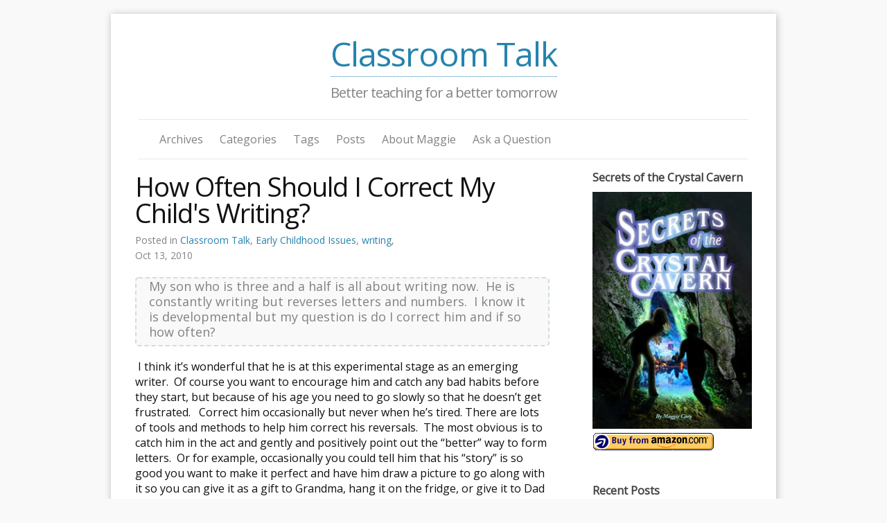

--- FILE ---
content_type: text/html; charset=utf-8
request_url: https://classroomtalk.com/2010/10/13/how-often-should-i-correct-my-childs-writing.html
body_size: 3773
content:
<!DOCTYPE html>
<html>

<head>

<meta charset="utf-8">
<meta http-equiv="X-UA-Compatible" content="IE=edge">
<meta name="viewport" content="width=device-width initial-scale=1">

<meta property="og:title" content="How Often Should I Correct My Child's Writing?">
<title>How Often Should I Correct My Child's Writing?</title>
<meta property="og:description" content="My son who is three and a half is all about writing now.  He is constantly writing but reverses letters and numbers.  I know it is developmental but my quest...">
<meta property="og:url" content="/2010/10/13/how-often-should-i-correct-my-childs-writing.html">
<meta property="og:site_name" content="Classroom Talk">
<meta property="og:locale" content="en_US">
<meta name="twitter:card" content="summary">
<meta name="twitter:site" content="@MaggieCary">
<meta name="twitter:creator" content="@MaggieCary">
<meta name="twitter:title" content="How Often Should I Correct My Child's Writing?">
<meta name="twitter:description" content="My son who is three and a half is all about writing now.  He is constantly writing but reverses letters and numbers.  I know it is developmental but my quest...">
<meta name="twitter:url" content="/2010/10/13/how-often-should-i-correct-my-childs-writing.html">

<meta name="keywords" content="advice, classroom, talk, education, ClassroomTalk">

<link rel="icon" href="/img/favicon.ico">
<link rel="stylesheet" href="/css/main.css">
<link rel="canonical" href="/2010/10/13/how-often-should-i-correct-my-childs-writing.html">
<link rel="alternate" type="application/atom+xml" title="Classroom Talk" href="/feed.xml" />



</head>




<body>

<div class="container">

  <header class="site-header">

  <div class="wrapper">

    <h1 class="site-title"><a href="/">Classroom Talk</a></h1>
    <h3 class="site-meta">Better teaching for a better tomorrow</h3>

    <nav class="site-nav">
      <a href="#" class="menu-icon">
        <svg viewBox="0 0 18 15">
          <path fill="#424242" d="M18,1.484c0,0.82-0.665,1.484-1.484,1.484H1.484C0.665,2.969,0,2.304,0,1.484l0,0C0,0.665,0.665,0,1.484,0 h15.031C17.335,0,18,0.665,18,1.484L18,1.484z"/>
          <path fill="#424242" d="M18,7.516C18,8.335,17.335,9,16.516,9H1.484C0.665,9,0,8.335,0,7.516l0,0c0-0.82,0.665-1.484,1.484-1.484 h15.031C17.335,6.031,18,6.696,18,7.516L18,7.516z"/>
          <path fill="#424242" d="M18,13.516C18,14.335,17.335,15,16.516,15H1.484C0.665,15,0,14.335,0,13.516l0,0 c0-0.82,0.665-1.484,1.484-1.484h15.031C17.335,12.031,18,12.696,18,13.516L18,13.516z"/>
        </svg>
      </a>
      <div class="trigger">
        
        
        
        
        <a class="page-link" href="/about/"></a>
        
        
        
        <a class="page-link" href="/archives/">Archives</a>
        
        
        
        <a class="page-link" href="/categories/">Categories</a>
        
        
        
        
        
        
        
        <a class="page-link" href="/tags/">Tags</a>
        
        
        
        
        
        
        
        
        
        
        
        
        
        
        
        
        
        
        
        
        
        
        
        
        
        
        
        
        
        
        
        
        
        
        
        
        
        
        
        
        
        
        
        
        
        
        
        
        
        
        
        
        
        
        
        
        
        
        
        
        
        
        
        
        
        
        
        
        
        
        
        
        
        
        
        
        
        
        
        
        <a class="page-link" href="/">Posts</a>
        <a class="page-link" href="/about">About Maggie</a>
	<a class="page-link" href="https://twitter.com/maggiecary">Ask a Question</a>
      </div>
    </nav>

  </div>

</header>


    

  <div class="page-content col-sm-8">
    <div class="post" itemscope itemtype="http://schema.org/BlogPosting">

  <header class="post-header">
    <h1 itemprop="name" class="post-title">How Often Should I Correct My Child's Writing?</h1>
    <meta itemprop="keywords" content="" />
    <p class="post-meta">
      Posted in
      
      <a href="/categories/#Classroom Talk">Classroom Talk</a>, 
      
      <a href="/categories/#Early Childhood Issues">Early Childhood Issues</a>, 
      
      <a href="/categories/#writing">writing</a>, 
      
      
      </br>
      <time itemprop="datePublished" datetime="2010-10-13">
      Oct 13, 2010
      </time>
    </p>
  </header>

  <article class="post-content" itemprop="articleBody">
    <blockquote>My son who is three and a half is all about writing now.  He is constantly writing but reverses letters and numbers.  I know it is developmental but my question is do I correct him and if so how often?</p></blockquote>
<p> I think it’s wonderful that he is at this experimental stage as an emerging writer.  Of course you want to encourage him and catch any bad habits before they start, but because of his age you need to go slowly so that he doesn’t get frustrated.   Correct him occasionally but never when he’s tired. There are lots of tools and methods to help him correct his reversals.  The most obvious is to catch him in the act and gently and positively point out the “better” way to form letters.  Or for example, occasionally you could tell him that his “story” is so good you want to make it perfect and have him draw a picture to go along with it so you can give it as a gift to Grandma, hang it on the fridge, or give it to Dad to hang in his office.   </p>
<p> There are lots of other ways and methods which you can experiment with and change so that the correction process doesn’t become boring or tedious.  Try using a white board and dry erase markers to show him how to form the letters correctly.  Have models of letters around.  Use magnetic letters (see my prior post on magnetic letters).  Playdough is a great medium to let him practice shaping letters correctly.  Tracing and rubbing sand made letters and numbers (white glue &amp; sand to form each letter) works really well at his age.  Basically, the more he sees and writes the letters correctly, his slip ups will lessen in number and eventually disappear.   However, remember that the most important thing in teaching anything to a young child is to do nothing that discourages him.  Even if you do nothing at all to correct him, in time, in all likelihood he will work these errors out with no intervention.</p>

  </article>
  <hr />
</div>


<section class="pager">
  <ul>
    
    <li class="previous"><a href="/2010/10/03/puzzle-words-to-help-teach-your-child-the-alphabet.html" title="Puzzle Words to Help Teach Your Child the Alphabet">&larr; Older</a></li>
    
    
    <li class="next"><a href="/2010/10/22/great-guest-post-video-on-phonics-by-mr-throne.html" title="Great Guest Post Video on Phonics by Mr. Throne">Newer &rarr;</a></li>
    
  </ul>
</section>



    <section class="pager">
  
  
</section>


  </div>
  <div class="col-sm-2">
<div class="sidebar-module secretssidebar">
<h4>Secrets of the Crystal Cavern</h4>
<a href="https://www.amazon.com:80/Secrets-Crystal-Cavern-Maggie-Cary/dp/1463782594"><img src="/img/cover.jpg"></a>
<a href="https://www.amazon.com:80/Secrets-Crystal-Cavern-Maggie-Cary/dp/1463782594"><img src="/img/buyatamazon.gif" style="padding-top:5px;"></a>
</div>

<div class="sidebar-module">
  <h4>Recent Posts</h4>
  
  <li>
  <a href="/2016/08/19/tips-for-the-first-day-of-school-2.html" title="Tips for the First Day of School" rel="bookmark">Tips for the First Day of School</a>
  </li>
  
  <li>
  <a href="/2016/07/24/making-and-choosing-books-for-a-beginning-reader.html" title="Making and Choosing Books for a Beginning Reader" rel="bookmark">Making and Choosing Books for a Beginning Reader</a>
  </li>
  
  <li>
  <a href="/2016/07/24/fantastic-fairy-houses.html" title="Fantastic Fairy Houses" rel="bookmark">Fantastic Fairy Houses</a>
  </li>
  
  <li>
  <a href="/2016/07/13/how-to-keep-your-child-reading-this-summer-2.html" title="How to Keep Your Child Reading this Summer" rel="bookmark">How to Keep Your Child Reading this Summer</a>
  </li>
  
  <li>
  <a href="/2015/08/12/tips-for-the-first-day-of-school.html" title="Tips for the First Day of School" rel="bookmark">Tips for the First Day of School</a>
  </li>
  
</div>


<div class="sidebar-module">
  <h4>Categories</h4>
  
  <li><a href="/categories/#Classroom Talk" title="Classroom Talk" rel="167">Classroom Talk (167)</a></li>
  
  <li><a href="/categories/#Early Childhood Issues" title="Early Childhood Issues" rel="34">Early Childhood Issues (34)</a></li>
  
  <li><a href="/categories/#Infants and Toddlers" title="Infants and Toddlers" rel="11">Infants and Toddlers (11)</a></li>
  
  <li><a href="/categories/#Middle School Issues" title="Middle School Issues" rel="10">Middle School Issues (10)</a></li>
  
  <li><a href="/categories/#SAT Prep" title="SAT Prep" rel="8">SAT Prep (8)</a></li>
  
  <li><a href="/categories/#Organizational Tips" title="Organizational Tips" rel="5">Organizational Tips (5)</a></li>
  
  <li><a href="/categories/#Teacher Trouble" title="Teacher Trouble" rel="5">Teacher Trouble (5)</a></li>
  
  <li><a href="/categories/#Gifted" title="Gifted" rel="2">Gifted (2)</a></li>
  
  <li><a href="/categories/#writing" title="writing" rel="10">writing (10)</a></li>
  
  <li><a href="/categories/#College Prep" title="College Prep" rel="17">College Prep (17)</a></li>
  
  <li><a href="/categories/#Reading Instruction" title="Reading Instruction" rel="29">Reading Instruction (29)</a></li>
  
  <li><a href="/categories/#math" title="math" rel="3">math (3)</a></li>
  
  <li><a href="/categories/#Sight words vs. Phonics" title="Sight words vs. Phonics" rel="3">Sight words vs. Phonics (3)</a></li>
  
  <li><a href="/categories/#Guest Posts" title="Guest Posts" rel="71">Guest Posts (71)</a></li>
  
  <li><a href="/categories/#School's Out" title="School's Out" rel="13">School's Out (13)</a></li>
  
  <li><a href="/categories/#Editorials" title="Editorials" rel="4">Editorials (4)</a></li>
  
  <li><a href="/categories/#Book Reviews" title="Book Reviews" rel="20">Book Reviews (20)</a></li>
  
  <li><a href="/categories/#Ideas for Teachers/Parents Elementary" title="Ideas for Teachers/Parents Elementary" rel="18">Ideas for Teachers/Parents Elementary (18)</a></li>
  
  <li><a href="/categories/#Technology" title="Technology" rel="5">Technology (5)</a></li>
  
  <li><a href="/categories/#Science Fun" title="Science Fun" rel="1">Science Fun (1)</a></li>
  
  <li><a href="/categories/#Tales From 1st Grade" title="Tales From 1st Grade" rel="2">Tales From 1st Grade (2)</a></li>
  
  <li><a href="/categories/#Travel" title="Travel" rel="1">Travel (1)</a></li>
  
</div>


<div class="sidebar-module">
  <h4>Tags</h4>
  
    <a href="/tags/#kindergarten accidents" title="kindergarten accidents" rel="1">kindergarten accidents</a> &nbsp;
    
  
    <a href="/tags/#potty training" title="potty training" rel="1">potty training</a> &nbsp;
    
  
    <a href="/tags/#College Prep" title="College Prep" rel="32">College Prep</a> &nbsp;
    
  
    <a href="/tags/#SAT Prep" title="SAT Prep" rel="13">SAT Prep</a> &nbsp;
    
  
    <a href="/tags/#Teacher Conferences" title="Teacher Conferences" rel="5">Teacher Conferences</a> &nbsp;
    
  
    <a href="/tags/#teacher trouble" title="teacher trouble" rel="5">teacher trouble</a> &nbsp;
    
  
    <a href="/tags/#Gifted" title="Gifted" rel="3">Gifted</a> &nbsp;
    
  
    <a href="/tags/#gifted children" title="gifted children" rel="2">gifted children</a> &nbsp;
    
  
    <a href="/tags/#back to school" title="back to school" rel="13">back to school</a> &nbsp;
    
  
    <a href="/tags/#Classroom Elementary" title="Classroom Elementary" rel="5">Classroom Elementary</a> &nbsp;
    
  
    <a href="/tags/#school supplies" title="school supplies" rel="3">school supplies</a> &nbsp;
    
      
</div>


<div class="sidebar-module">
  <h4>Archives</h4>

  
  
  
  
  
  <li id="2016" > <a href="/archives/#2016">2016</a></li>
  
  
  
  
  
  
  
  
  
  
  
  
  
  
  
  <li id="2015" > <a href="/archives/#2015">2015</a></li>
  
  
  
  
  
  
  <li id="2014" > <a href="/archives/#2014">2014</a></li>
  
  
  
  
  
  
  
  
  
  
  
  
  
  
  
  
  
  
  
  
  
  <li id="2013" > <a href="/archives/#2013">2013</a></li>
  
  
  
  
  
  
  
  
  
  
  
  
  
  
  
  
  
  
  
  
  
  
  
  
  
  
  
  
  
  
  <li id="2012" > <a href="/archives/#2012">2012</a></li>
  
  
  
  
  
  
  
  
  
  
  
  
  
  
  
  
  
  
  
  
  
  
  
  
  
  
  
  
  
  
  
  
  
  
  
  
  
  
  
  
  
  
  
  
  
  
  
  
  
  
  
  
  
  
  
  
  
  
  
  
  
  
  
  
  
  
  
  
  
  
  
  
  
  
  
  
  
  
  
  
  
  
  
  
  
  
  
  
  
  
  
  
  
  
  
  
  
  
  
  
  
  
  
  
  
  
  
  
  
  
  
  
  
  
  
  
  
  
  
  
  
  
  
  
  
  
  <li id="2011" > <a href="/archives/#2011">2011</a></li>
  
  
  
  
  
  
  
  
  
  
  
  
  
  
  
  
  
  
  
  
  
  
  
  
  
  
  
  
  
  
  
  
  
  
  
  
  
  
  
  
  
  
  
  
  
  
  
  
  
  
  
  
  
  
  
  
  
  
  
  
  
  
  
  
  
  
  
  
  
  
  
  
  
  
  
  
  
  
  
  
  
  
  
  
  
  
  
  
  
  
  
  
  
  
  
  
  
  
  
  
  
  
  
  
  
  
  
  
  
  
  
  
  
  
  
  
  
  
  
  
  
  
  
  
  
  
  
  
  
  
  
  
  
  
  
  
  
  
  
  
  
  
  
  
  
  
  
  <li id="2010" > <a href="/archives/#2010">2010</a></li>
  
  
  
  
  
  
  
  
  
  
  
  
  
  
  
  
  
  
  
  
  
  
  
  
  
  
  
  
  
  
  
  
  
  
  
  
  
  
  
  
  
  
  
  
  
  
  
  
  
  
  
  
  
  
  
  
  
  
  
  
  
  
  
  
  
  
  
  
  
  
  
  
  
  
  
  
  
  
  
  
  
  
  
  
  
  
  
  
  
  
  
  
  
  
  
  
  
  
  
  
  
  
  
  
  
  
  
  
  
  
  
  
  
  
  
  
  
  
  
  
  
  
  
  
  
  
  
  
  
  
  
  
  
  
  
  
  
  
  
  
  
  
  
  
  
  
  
  
  
  
  
  
  
  
  
  
  
  
  
  
  
  
  
  
  
  
  
  
  
  
  
  
  
  
  
  
  
  
  
  
  <li id="2009" > <a href="/archives/#2009">2009</a></li>
  
  
  
  
  
  
  
  
  
  
  
  
  
  
  
  
  
  
  
  
  
  
  
  
  
  
  
  
  
  
  
  
  
  
  
  
  
  
  
  
  
  
  
  
  
  
  
  
  
  
  
  
  
  
  
  
  
  
  
  
  
  
  
  
  
  
  
  
  
  
  

</div>


</div>



  

  <footer class="site-footer">

  <p>Copyright &copy; <a href="/">Classroom Talk</a></p>

</footer>


</div>

<script defer src="https://static.cloudflareinsights.com/beacon.min.js/vcd15cbe7772f49c399c6a5babf22c1241717689176015" integrity="sha512-ZpsOmlRQV6y907TI0dKBHq9Md29nnaEIPlkf84rnaERnq6zvWvPUqr2ft8M1aS28oN72PdrCzSjY4U6VaAw1EQ==" data-cf-beacon='{"version":"2024.11.0","token":"7c1d0d3fd8fa44a1abc3d89564ec92c7","r":1,"server_timing":{"name":{"cfCacheStatus":true,"cfEdge":true,"cfExtPri":true,"cfL4":true,"cfOrigin":true,"cfSpeedBrain":true},"location_startswith":null}}' crossorigin="anonymous"></script>
</body>

</html>


--- FILE ---
content_type: text/css; charset=utf-8
request_url: https://classroomtalk.com/css/main.css
body_size: 1805
content:
@import url("https://fonts.googleapis.com/css?family=Open+Sans");@import url("https://maxcdn.bootstrapcdn.com/font-awesome/4.3.0/css/font-awesome.min.css");body,h1,h2,h3,h4,p,blockquote,pre,hr,dl,dd,ol,ul,figure{margin:0;padding:0}body{font-family:"Open Sans",Helvetica,Arial,sans-serif !important;font-size:16px;line-height:1.4em;font-weight:300;color:#111;background-color:#f9f9f9;-webkit-text-size-adjust:100%}h1,h2,h3,h4,p,blockquote,pre,ul,ol,dl,figure{margin-bottom:10px}.container{min-height:100%;max-width:-webkit-calc(1000px - (20px * 2));max-width:calc(1000px - (20px * 2));margin-right:auto;margin-left:auto;padding-right:20px;padding-left:20px;padding-top:30px;background-color:#fff;margin-top:20px;margin-bottom:30px;box-shadow:1px 1px 10px #BBB}*,*:before,*:after{-moz-box-sizing:border-box;-webkit-box-sizing:border-box;box-sizing:border-box}.col-sm-8,.col-sm-2{position:relative;min-height:1px;margin:0px 15px}@media screen and (min-width: 600px){.col-sm-8{float:left;width:65%}.col-sm-2{float:right;width:25%}}img{max-width:100%;vertical-align:middle}.alignleft{float:left;margin-right:10px;margin-bottom:7px;margin-top:7px}.alignright{float:right;margin-left:10px;margin-bottom:7px;margin-top:7px}figure>img{display:block}figcaption{font-size:14px}ul,ol{margin-left:20px}li>ul,li>ol{margin-bottom:0}h1,h2,h3,h4,h5,h6{font-weight:300}a{color:#2583ad;text-decoration:none}a:visited{color:#24156b}a:hover{color:#669900;text-decoration:underline}.post-content a{color:#2a7ae2;text-decoration:none;border-bottom:1px dotted}.post-content a:visited{color:#113f7c}.post-content a:hover{color:#d14;text-decoration:none}blockquote{padding:0 1em;margin:14px 0;border:2px dashed #d0dfda;border-radius:5px;color:#828282;font-size:18px;background:#f9f9f9}blockquote:hover{color:#454545}blockquote>:last-child{margin-bottom:0}pre,code{font-size:15px;border-radius:3px;background-color:#29281e;color:#eee}code{padding:1px 5px}pre{padding:8px 12px;overflow:auto}pre>code{border:0;padding-right:0;padding-left:0}.wrapper{max-width:-webkit-calc(960px - (20px * 2));max-width:calc(960px - (20px * 2));margin-right:auto;margin-left:auto;padding-right:20px;padding-left:20px}@media screen and (max-width: 800px){.wrapper{max-width:-webkit-calc(960px - (20px));max-width:calc(960px - (20px));padding-right:10px;padding-left:10px}}.wrapper:after{content:"";display:table;clear:both}.icon>svg{display:inline-block;width:16px;height:16px;vertical-align:middle}.icon>svg path{fill:#828282}table{padding:0;margin-bottom:5px;border-collapse:collapse;font-size:14px}table tr{border-top:1px solid #cccccc;background-color:white;margin:0;padding:0}table tr:nth-child(2n){background-color:#f8f8f8}table tr th{font-weight:bold;border:1px solid #cccccc;margin:0;padding:3px 6px}table tr td{border:1px solid #cccccc;margin:0;padding:3px 6px}table tr th :first-child,table tr td :first-child{margin-top:0}table tr th :last-child,table tr td :last-child{margin-bottom:0}hr{margin-bottom:30px;margin-top:20px;border:0;border-bottom:1px dotted #ccc}cite{font-style:italic;text-decoration:underline}.site-header{position:relative}.site-title{font-size:48px;line-height:56px;letter-spacing:-1px;margin-bottom:0;text-align:center}.site-title a,.site-title a:visited .site-title a:hover{color:#2583ad;border-bottom:1px dotted;text-decoration:none}.site-meta{font-size:20px;line-height:56px;letter-spacing:-1px;margin-bottom:10;text-align:center;color:#828282}.site-nav{line-height:56px;border-top:1px solid #e8e8e8;border-bottom:1px solid #e8e8e8}.site-nav .menu-icon{display:none}.site-nav .page-link{color:#828282;line-height:1.4em;margin-left:10px;margin-right:10px}.site-nav a{text-decoration:none}.site-nav a:hover{color:#111;text-decoration:none}@media screen and (max-width: 600px){.site-nav{position:relative;background-color:#f9f9f9;border:1px solid #e8e8e8;border-radius:5px;text-align:center}.site-nav .menu-icon{display:block;line-height:0;text-align:center}.site-nav .menu-icon>svg{width:18px;height:30px}.site-nav .menu-icon>svg path{fill:#424242}.site-nav .trigger{clear:both;display:none}.site-nav:hover .trigger{display:block;padding-bottom:5px}.site-nav .page-link{display:block;padding:5px 10px}}.sidebar-module{padding:15px;margin:0 -15px 15px;font-size:14px}.sidebar-module h4{font-size:16px;font-weight:bold;color:#424242}.sidebar-module li{list-style:none}.site-footer{clear:both;text-align:center;background-color:#f9f9f9;border-top:1px solid #e8e8e8;margin:20px 0;padding:20px 0;font-size:14px}.page-content{padding:20px 0}.page-content strong{font-weight:bold}.page-heading{font-size:20px}.post-meta{font-size:14px;color:#828282}.post-link{display:block;font-size:38px}.post-header{margin-bottom:20px}.post-header time{margin-left:0px;font-style:normal}.post-title{font-size:38px;letter-spacing:-1px;line-height:1}@media screen and (max-width: 800px){.post-title{font-size:36px}}#markdown-toc{float:right;width:50%;background:#f4f7f8;padding:20px 15px}#markdown-toc li{padding-top:10px;position:relative;list-style-type:none}#markdown-toc:before{content:"Table of Contents";font-weight:700;padding-left:10px;border-bottom:5px solid #e8e8e8 !important;display:block;font-size:18px}.post-content p{padding:4px 0}.post-content h1{font-size:38px;line-height:1em}@media screen and (max-width: 800px){.post-content h1{font-size:36px}}.post-content h2{font-size:32px;line-height:1em}@media screen and (max-width: 800px){.post-content h2{font-size:28px}}.post-content h3{font-size:26px;line-height:1em}@media screen and (max-width: 800px){.post-content h3{font-size:22px}}.post-content h4{font-size:20px;line-height:1em}@media screen and (max-width: 800px){.post-content h4{font-size:18px}}.pager{margin-bottom:60px;text-align:center}.pager ul{display:block;margin:20px 0}.pager li{list-style:none}.pager li.previous a{float:left}.pager li.next a{float:right}.pager li.disabled{display:none}.tags-box li{list-style:none;font-weight:bold;margin-top:10px}.tags-box .size{font-size:0.7em;font-weight:bold;vertical-align:super}time{margin-left:15px;font-style:italic}.about img{height:128px;width:128px;border-radius:50%;margin:0 auto;display:block}.img-about{height:128px;width:128px;border-radius:50%;margin:0 auto;display:block}q:before{content:'『';color:#DD1144;font-weight:bold}q:after{content:'』';color:#DD1144;font-weight:bold}.highlight .hll{background-color:#404040}.highlight .c{color:#999999;font-style:italic}.highlight .err{color:#a61717;background-color:#e3d2d2}.highlight .g{color:#d0d0d0}.highlight .k{color:#6ab825;font-weight:bold}.highlight .l{color:#d0d0d0}.highlight .n{color:#d0d0d0}.highlight .o{color:#d0d0d0}.highlight .x{color:#d0d0d0}.highlight .p{color:#d0d0d0}.highlight .cm{color:#999999;font-style:italic}.highlight .cp{color:#cd2828;font-weight:bold}.highlight .c1{color:#999999;font-style:italic}.highlight .cs{color:#e50808;font-weight:bold;background-color:#520000}.highlight .gd{color:#d22323}.highlight .ge{color:#d0d0d0;font-style:italic}.highlight .gr{color:#d22323}.highlight .gh{color:#ffffff;font-weight:bold}.highlight .gi{color:#589819}.highlight .go{color:#ccc}.highlight .gp{color:#aaa}.highlight .gs{color:#d0d0d0;font-weight:bold}.highlight .gu{color:#ffffff;text-decoration:underline}.highlight .gt{color:#d22323}.highlight .kc{color:#6ab825;font-weight:bold}.highlight .kd{color:#6ab825;font-weight:bold}.highlight .kn{color:#6ab825;font-weight:bold}.highlight .kp{color:#6ab825}.highlight .kr{color:#6ab825;font-weight:bold}.highlight .kt{color:#6ab825;font-weight:bold}.highlight .ld{color:#d0d0d0}.highlight .m{color:#3677a9}.highlight .s{color:#ed9d13}.highlight .na{color:#bbb}.highlight .nb{color:#24909d}.highlight .nc{color:#447fcf;text-decoration:underline}.highlight .no{color:#40ffff}.highlight .nd{color:orange}.highlight .ni{color:#d0d0d0}.highlight .ne{color:#bbb}.highlight .nf{color:#447fcf}.highlight .nl{color:#d0d0d0}.highlight .nn{color:#447fcf;text-decoration:underline}.highlight .nx{color:#d0d0d0}.highlight .py{color:#d0d0d0}.highlight .nt{color:#6ab825;font-weight:bold}.highlight .nv{color:#40ffff}.highlight .ow{color:#6ab825;font-weight:bold}.highlight .w{color:#666}.highlight .mf{color:#3677a9}.highlight .mh{color:#3677a9}.highlight .mi{color:#3677a9}.highlight .mo{color:#3677a9}.highlight .sb{color:#ed9d13}.highlight .sc{color:#ed9d13}.highlight .sd{color:#ed9d13}.highlight .s2{color:#ed9d13}.highlight .se{color:#ed9d13}.highlight .sh{color:#ed9d13}.highlight .si{color:#ed9d13}.highlight .sx{color:orange}.highlight .sr{color:#ed9d13}.highlight .s1{color:#ed9d13}.highlight .ss{color:#ed9d13}.highlight .bp{color:#24909d}.highlight .vc{color:#40ffff}.highlight .vg{color:#40ffff}.highlight .vi{color:#40ffff}.highlight .il{color:#3677a9}
